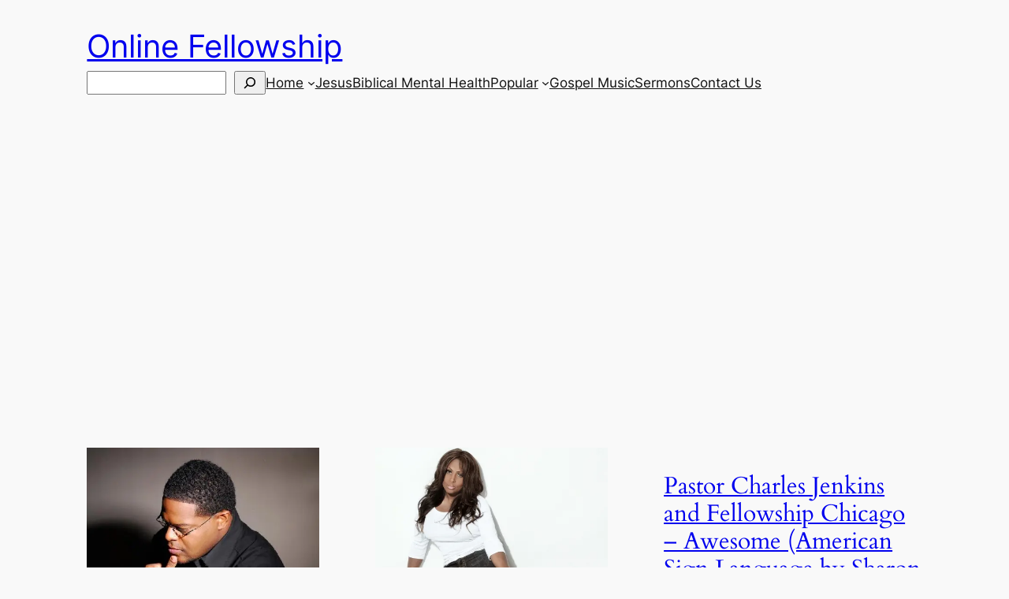

--- FILE ---
content_type: text/html; charset=utf-8
request_url: https://www.google.com/recaptcha/api2/aframe
body_size: 265
content:
<!DOCTYPE HTML><html><head><meta http-equiv="content-type" content="text/html; charset=UTF-8"></head><body><script nonce="DtD8GB2cOs6ve518bn1ygw">/** Anti-fraud and anti-abuse applications only. See google.com/recaptcha */ try{var clients={'sodar':'https://pagead2.googlesyndication.com/pagead/sodar?'};window.addEventListener("message",function(a){try{if(a.source===window.parent){var b=JSON.parse(a.data);var c=clients[b['id']];if(c){var d=document.createElement('img');d.src=c+b['params']+'&rc='+(localStorage.getItem("rc::a")?sessionStorage.getItem("rc::b"):"");window.document.body.appendChild(d);sessionStorage.setItem("rc::e",parseInt(sessionStorage.getItem("rc::e")||0)+1);localStorage.setItem("rc::h",'1769269964577');}}}catch(b){}});window.parent.postMessage("_grecaptcha_ready", "*");}catch(b){}</script></body></html>